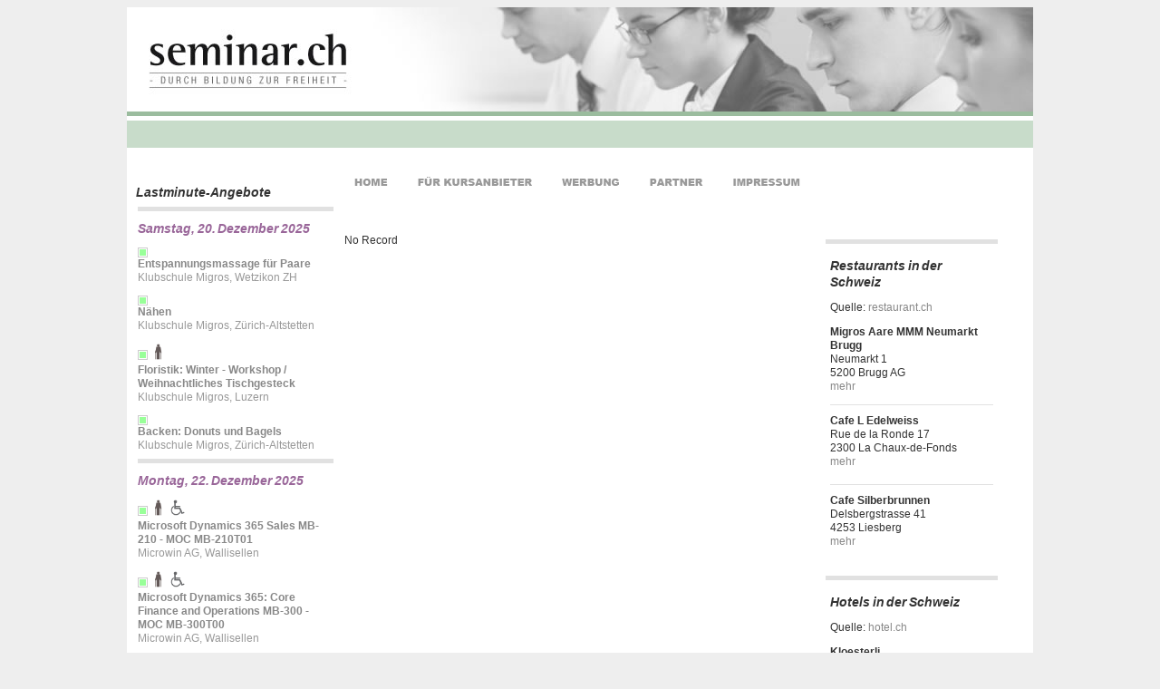

--- FILE ---
content_type: text/html; charset=utf-8
request_url: https://www.seminar.ch/Kurs/Sozialversicherung+HRSE/ka1663412/Detail/
body_size: 7320
content:

<!DOCTYPE html PUBLIC "-//W3C//DTD XHTML 1.0 Transitional//EN" "http://www.w3.org/TR/xhtml1/DTD/xhtml1-transitional.dtd">
<html xmlns="http://www.w3.org/1999/xhtml">
<head><meta name="google-site-verification" content="3rk_KgQsGalizNjk1-5ub6q5bLiiwTbg02VAGcxF6PQ" /><title>
	
    

</title>
    <meta name="description" content="" />
    <meta name="keywords" content="" />

    <style type="text/css" title="currentStyle">
        @import "/style2.css";
    </style>

    <script language="javascript1.2" type="text/javascript"><!--
        function sendMailTo(name, company, domain) {
            locationstring = 'mai' + 'lto:' + name + '@' + company + '.' + domain;
            window.location.replace(locationstring);
        }
    //--></script>

</head>
<body>

    <script type="text/javascript" src="/wz_tooltip.js"></script>
    <script type="text/javascript" src="/tmpl/jquery.min.js"></script>
    <script type="text/javascript" src="/tmpl/functions.js"></script>

    <form method="post" action="./?id=ka1663412" id="form1">
<div class="aspNetHidden">
<input type="hidden" name="__EVENTTARGET" id="__EVENTTARGET" value="" />
<input type="hidden" name="__EVENTARGUMENT" id="__EVENTARGUMENT" value="" />
<input type="hidden" name="__VIEWSTATE" id="__VIEWSTATE" value="+mjgPvtgCyyvauj3jxGB7PWhm1pnkBj4vCKxy8zRbX5UDCGj0si55Qy6RA/66j2zeme+zb+Hehy0T9yzAUBl17325y5U0OIkJwwcbMuSu1g=" />
</div>

<script type="text/javascript">
//<![CDATA[
var theForm = document.forms['form1'];
if (!theForm) {
    theForm = document.form1;
}
function __doPostBack(eventTarget, eventArgument) {
    if (!theForm.onsubmit || (theForm.onsubmit() != false)) {
        theForm.__EVENTTARGET.value = eventTarget;
        theForm.__EVENTARGUMENT.value = eventArgument;
        theForm.submit();
    }
}
//]]>
</script>


<script src="/WebResource.axd?d=pynGkmcFUV13He1Qd6_TZEqstB53xra-hQQQxjD18mn4OKSlgYh9EsMKMabCKPjI_sbGwItvBEhXkwaobXnisw2&amp;t=638901843720898773" type="text/javascript"></script>


<script src="/ScriptResource.axd?d=adh3E5cO-su6kssCIGU3RDQcj32oDq5lM1j_e_RinJF-qB4-ed-DFsROP52DhTcCaTWLY62xCUnXRVkCYF_4VJOBciKkmsZ7HlzlenMF6-Ae4nxeeBRoKn2iFiGPCzyeSHwBdTYgHFVJNcwBdz-0piuO6oOC1kW1ce-K__piPwY1&amp;t=32e5dfca" type="text/javascript"></script>
<script src="/ScriptResource.axd?d=dF93vne5OdhkrUhtVYAlYEbV85hogXiZ3vkcB4tzYZcNJHXLcnR8TAFF_7yF2rlmsR7f43hq_O6XQQTSNvw-F4JWuFudRxpG_LLfUPrJ2J3poQzM-vC1dan4nN2tAP1LeHZZ7IYWehJh3Kg4zNvS-7RSKKqIRhqp_bFoUM2Oh8s1&amp;t=32e5dfca" type="text/javascript"></script>
<div class="aspNetHidden">

	<input type="hidden" name="__VIEWSTATEGENERATOR" id="__VIEWSTATEGENERATOR" value="05E0F5E4" />
</div>
    <script type="text/javascript">
//<![CDATA[
Sys.WebForms.PageRequestManager._initialize('ctl00$ScriptManager1', 'form1', [], [], [], 90, 'ctl00');
//]]>
</script>

    <div id="content">

        <img src="/img/seminar_header2.jpg" id="imgSeminarHeader" border="0" alt="seminar Header" usemap="#BackHome" />
        <map name="BackHome" id="BackHome">
            <area shape="rect" coords="0,0,265,120" alt="Goto Home" href="/" />
        </map>

        <div style="width:100%;height:5px; background-color:#9BBC9E;"></div>
        <div style="width:100%;height:5px; background-color:#fff;"></div>
        <div style="width:100%;height:30px; background-color:#C8DCCA;"></div>


        <table cellpadding="0" cellspacing="0" border="0">
            <tr>
                <td style="width: 220px; padding: 15px 0 0 10px; vertical-align: top;">
                    
<div style="width:100%;margin-top:25px;">
    <h3 class="textTitleNormal">
        Lastminute-Angebote</h3>
    
    
    <table id="SeminarCalendarControl1_tabSemCalendar" class="textNormal">
	<tr>
		<td class="thickBorderLine"><span class="textTitleSpecial">Samstag, 20. Dezember 2025</span></td>
	</tr><tr>
		<td class="textGray" style="padding:5px 0px"><img src="/img/kurs_aktiv.gif" alt="Kurs findet statt" onmouseover="Tip('Kurs findet statt');"/><br /><a href="/Kurs/Entspannungsmassage+fuer+Paare/ka1740750/Detail/"><b>Entspannungsmassage f&#252;r Paare</b></a><br/>Klubschule Migros, Wetzikon ZH</td>
	</tr><tr>
		<td class="textGray" style="padding:5px 0px"><img src="/img/kurs_aktiv.gif" alt="Kurs findet statt" onmouseover="Tip('Kurs findet statt');"/><br /><a href="/Kurs/Naehen/ka1748472/Detail/"><b>N&#228;hen</b></a><br/>Klubschule Migros, Zürich-Altstetten</td>
	</tr><tr>
		<td class="textGray" style="padding:5px 0px"><img src="/img/kurs_aktiv.gif" alt="Kurs findet statt" onmouseover="Tip('Kurs findet statt');"/>&nbsp;<img src="/img/barr_geh1.gif" alt="" width="18" height="18" onmouseover="Tip('Dieser Kurs ist für Menschen mit Gehbehinderung hindernisfrei zugänglich');" /><br /><a href="/Kurs/Floristik+Winter+Workshop+Weihnachtliches+Tischgesteck/ka1758806/Detail/"><b>Floristik: Winter - Workshop / Weihnachtliches Tischgesteck</b></a><br/>Klubschule Migros, Luzern</td>
	</tr><tr>
		<td class="textGray" style="padding:5px 0px"><img src="/img/kurs_aktiv.gif" alt="Kurs findet statt" onmouseover="Tip('Kurs findet statt');"/><br /><a href="/Kurs/Backen+Donuts+und+Bagels/ka1762908/Detail/"><b>Backen: Donuts und Bagels</b></a><br/>Klubschule Migros, Zürich-Altstetten</td>
	</tr><tr>
		<td class="thickBorderLine"><span class="textTitleSpecial">Montag, 22. Dezember 2025</span></td>
	</tr><tr>
		<td class="textGray" style="padding:5px 0px"><img src="/img/kurs_aktiv.gif" alt="Kurs findet statt" onmouseover="Tip('Kurs findet statt');"/>&nbsp;<img src="/img/barr_geh1.gif" alt="" width="18" height="18" onmouseover="Tip('Dieser Kurs ist für Menschen mit Gehbehinderung hindernisfrei zugänglich');" />&nbsp;<img src="/img/barr_geh2.gif" alt="" width="18" height="18" onmouseover="Tip('Dieser Kurs ist für Rollstuhlfahrende hindernisfrei zugänglich');" /><br /><a href="/Kurs/Microsoft+Dynamics+365+Sales+MB+210+MOC+MB+210T01/ka1612347/Detail/"><b>Microsoft Dynamics 365 Sales MB-210 - MOC MB-210T01</b></a><br/>Microwin AG, Wallisellen</td>
	</tr><tr>
		<td class="textGray" style="padding:5px 0px"><img src="/img/kurs_aktiv.gif" alt="Kurs findet statt" onmouseover="Tip('Kurs findet statt');"/>&nbsp;<img src="/img/barr_geh1.gif" alt="" width="18" height="18" onmouseover="Tip('Dieser Kurs ist für Menschen mit Gehbehinderung hindernisfrei zugänglich');" />&nbsp;<img src="/img/barr_geh2.gif" alt="" width="18" height="18" onmouseover="Tip('Dieser Kurs ist für Rollstuhlfahrende hindernisfrei zugänglich');" /><br /><a href="/Kurs/Microsoft+Dynamics+365+Core+Finance+and+Operations+MB+300+MOC+MB+300T00/ka1612382/Detail/"><b>Microsoft Dynamics 365: Core Finance and Operations MB-300 - MOC MB-300T00</b></a><br/>Microwin AG, Wallisellen</td>
	</tr><tr>
		<td class="textGray" style="padding:5px 0px"><img src="/img/kurs_aktiv.gif" alt="Kurs findet statt" onmouseover="Tip('Kurs findet statt');"/>&nbsp;<img src="/img/barr_geh1.gif" alt="" width="18" height="18" onmouseover="Tip('Dieser Kurs ist für Menschen mit Gehbehinderung hindernisfrei zugänglich');" />&nbsp;<img src="/img/barr_geh2.gif" alt="" width="18" height="18" onmouseover="Tip('Dieser Kurs ist für Rollstuhlfahrende hindernisfrei zugänglich');" /><br /><a href="/Kurs/Microsoft+Power+Platform+Fundamentals+PL+900+MOC+PL+900T00/ka1612497/Detail/"><b>Microsoft Power Platform Fundamentals PL-900 - MOC PL-900T00</b></a><br/>Microwin AG, Wallisellen</td>
	</tr><tr>
		<td class="textGray" style="padding:5px 0px"><img src="/img/kurs_aktiv.gif" alt="Kurs findet statt" onmouseover="Tip('Kurs findet statt');"/>&nbsp;<img src="/img/barr_geh1.gif" alt="" width="18" height="18" onmouseover="Tip('Dieser Kurs ist für Menschen mit Gehbehinderung hindernisfrei zugänglich');" />&nbsp;<img src="/img/barr_geh2.gif" alt="" width="18" height="18" onmouseover="Tip('Dieser Kurs ist für Rollstuhlfahrende hindernisfrei zugänglich');" /><br /><a href="/Kurs/Microsoft+Security+Compliance+and+Identity+Fundamentals+SC+900+MOC+SC+900T00/ka1612549/Detail/"><b>Microsoft Security, Compliance, and Identity Fundamentals SC-900 - MOC SC-900T00</b></a><br/>Microwin AG, Wallisellen</td>
	</tr><tr>
		<td class="textGray" style="padding:5px 0px"><img src="/img/kurs_aktiv.gif" alt="Kurs findet statt" onmouseover="Tip('Kurs findet statt');"/>&nbsp;<img src="/img/barr_geh1.gif" alt="" width="18" height="18" onmouseover="Tip('Dieser Kurs ist für Menschen mit Gehbehinderung hindernisfrei zugänglich');" />&nbsp;<img src="/img/barr_geh2.gif" alt="" width="18" height="18" onmouseover="Tip('Dieser Kurs ist für Rollstuhlfahrende hindernisfrei zugänglich');" /><br /><a href="/Kurs/Cleveres+Zusammenarbeiten+mit+Microsoft+Teams+unter+Office+365+OFFT/ka1612615/Detail/"><b>Cleveres Zusammenarbeiten mit Microsoft Teams unter Office 365 - OFFT</b></a><br/>Microwin AG, Wallisellen</td>
	</tr><tr>
		<td class="textGray" style="padding:5px 0px"><img src="/img/kurs_aktiv.gif" alt="Kurs findet statt" onmouseover="Tip('Kurs findet statt');"/>&nbsp;<img src="/img/barr_geh1.gif" alt="" width="18" height="18" onmouseover="Tip('Dieser Kurs ist für Menschen mit Gehbehinderung hindernisfrei zugänglich');" />&nbsp;<img src="/img/barr_geh2.gif" alt="" width="18" height="18" onmouseover="Tip('Dieser Kurs ist für Rollstuhlfahrende hindernisfrei zugänglich');" /><br /><a href="/Kurs/Erweitertes+Microsoft+Office+Outlook+Management+fuer+Fortgeschrittene+OUTF/ka1612691/Detail/"><b>Erweitertes Microsoft Office Outlook-Management f&#252;r Fortgeschrittene - OUTF</b></a><br/>Microwin AG, Wallisellen</td>
	</tr><tr>
		<td class="textGray" style="padding:5px 0px"><img src="/img/kurs_aktiv.gif" alt="Kurs findet statt" onmouseover="Tip('Kurs findet statt');"/>&nbsp;<img src="/img/barr_geh1.gif" alt="" width="18" height="18" onmouseover="Tip('Dieser Kurs ist für Menschen mit Gehbehinderung hindernisfrei zugänglich');" />&nbsp;<img src="/img/barr_geh2.gif" alt="" width="18" height="18" onmouseover="Tip('Dieser Kurs ist für Rollstuhlfahrende hindernisfrei zugänglich');" /><br /><a href="/Kurs/Cyber+Security+Awareness+fuer+Ihre+Mitarbeitenden+SAWA/ka1612772/Detail/"><b>Cyber Security Awareness f&#252;r Ihre Mitarbeitenden - SAWA</b></a><br/>Microwin AG, Wallisellen</td>
	</tr><tr>
		<td class="textGray" style="padding:5px 0px"><img src="/img/kurs_aktiv.gif" alt="Kurs findet statt" onmouseover="Tip('Kurs findet statt');"/>&nbsp;<img src="/img/barr_geh1.gif" alt="" width="18" height="18" onmouseover="Tip('Dieser Kurs ist für Menschen mit Gehbehinderung hindernisfrei zugänglich');" />&nbsp;<img src="/img/barr_geh2.gif" alt="" width="18" height="18" onmouseover="Tip('Dieser Kurs ist für Rollstuhlfahrende hindernisfrei zugänglich');" /><br /><a href="/Kurs/Sicherheit+in+Netzwerken+SICH/ka1612830/Detail/"><b>Sicherheit in Netzwerken - SICH</b></a><br/>Microwin AG, Wallisellen</td>
	</tr><tr>
		<td class="textGray" style="padding:5px 0px"><img src="/img/kurs_aktiv.gif" alt="Kurs findet statt" onmouseover="Tip('Kurs findet statt');"/>&nbsp;<img src="/img/barr_geh1.gif" alt="" width="18" height="18" onmouseover="Tip('Dieser Kurs ist für Menschen mit Gehbehinderung hindernisfrei zugänglich');" />&nbsp;<img src="/img/barr_geh2.gif" alt="" width="18" height="18" onmouseover="Tip('Dieser Kurs ist für Rollstuhlfahrende hindernisfrei zugänglich');" /><br /><a href="/Kurs/Workshop+zu+Sicherheit+und+Datenschutz+SIDA/ka1612846/Detail/"><b>Workshop zu Sicherheit und Datenschutz - SIDA</b></a><br/>Microwin AG, Wallisellen</td>
	</tr><tr>
		<td class="textGray" style="padding:5px 0px"><img src="/img/kurs_aktiv.gif" alt="Kurs findet statt" onmouseover="Tip('Kurs findet statt');"/>&nbsp;<img src="/img/barr_geh1.gif" alt="" width="18" height="18" onmouseover="Tip('Dieser Kurs ist für Menschen mit Gehbehinderung hindernisfrei zugänglich');" />&nbsp;<img src="/img/barr_geh2.gif" alt="" width="18" height="18" onmouseover="Tip('Dieser Kurs ist für Rollstuhlfahrende hindernisfrei zugänglich');" /><br /><a href="/Kurs/Microsoft+Windows+Client+fuer+Endanwender+WINA/ka1613136/Detail/"><b>Microsoft Windows Client f&#252;r Endanwender - WINA</b></a><br/>Microwin AG, Wallisellen</td>
	</tr><tr>
		<td class="textGray" style="padding:5px 0px"><img src="/img/kurs_aktiv.gif" alt="Kurs findet statt" onmouseover="Tip('Kurs findet statt');"/>&nbsp;<img src="/img/barr_geh1.gif" alt="" width="18" height="18" onmouseover="Tip('Dieser Kurs ist für Menschen mit Gehbehinderung hindernisfrei zugänglich');" />&nbsp;<img src="/img/barr_geh2.gif" alt="" width="18" height="18" onmouseover="Tip('Dieser Kurs ist für Rollstuhlfahrende hindernisfrei zugänglich');" /><br /><a href="/Kurs/Ueberblick+ueber+Cloud+Computing+Media+CLME/ka1623803/Detail/"><b>&#220;berblick &#252;ber Cloud Computing &amp; Media - CLME</b></a><br/>Microwin AG, Wallisellen</td>
	</tr><tr>
		<td class="textGray" style="padding:5px 0px"><img src="/img/kurs_aktiv.gif" alt="Kurs findet statt" onmouseover="Tip('Kurs findet statt');"/>&nbsp;<img src="/img/barr_geh1.gif" alt="" width="18" height="18" onmouseover="Tip('Dieser Kurs ist für Menschen mit Gehbehinderung hindernisfrei zugänglich');" />&nbsp;<img src="/img/barr_geh2.gif" alt="" width="18" height="18" onmouseover="Tip('Dieser Kurs ist für Rollstuhlfahrende hindernisfrei zugänglich');" /><br /><a href="/Kurs/Affiliate+Marketing+DMAM/ka1623983/Detail/"><b>Affiliate Marketing - DMAM</b></a><br/>Microwin AG, Wallisellen</td>
	</tr><tr>
		<td class="textGray" style="padding:5px 0px"><img src="/img/kurs_aktiv.gif" alt="Kurs findet statt" onmouseover="Tip('Kurs findet statt');"/>&nbsp;<img src="/img/barr_geh1.gif" alt="" width="18" height="18" onmouseover="Tip('Dieser Kurs ist für Menschen mit Gehbehinderung hindernisfrei zugänglich');" />&nbsp;<img src="/img/barr_geh2.gif" alt="" width="18" height="18" onmouseover="Tip('Dieser Kurs ist für Rollstuhlfahrende hindernisfrei zugänglich');" /><br /><a href="/Kurs/Conversion+Optimierung+DMCR/ka1623991/Detail/"><b>Conversion  Optimierung - DMCR</b></a><br/>Microwin AG, Wallisellen</td>
	</tr><tr>
		<td class="textGray" style="padding:5px 0px"><img src="/img/kurs_aktiv.gif" alt="Kurs findet statt" onmouseover="Tip('Kurs findet statt');"/>&nbsp;<img src="/img/barr_geh1.gif" alt="" width="18" height="18" onmouseover="Tip('Dieser Kurs ist für Menschen mit Gehbehinderung hindernisfrei zugänglich');" />&nbsp;<img src="/img/barr_geh2.gif" alt="" width="18" height="18" onmouseover="Tip('Dieser Kurs ist für Rollstuhlfahrende hindernisfrei zugänglich');" /><br /><a href="/Kurs/Google+Analytics+DMGA/ka1624007/Detail/"><b>Google Analytics - DMGA</b></a><br/>Microwin AG, Wallisellen</td>
	</tr><tr>
		<td class="textGray" style="padding:5px 0px"><img src="/img/kurs_aktiv.gif" alt="Kurs findet statt" onmouseover="Tip('Kurs findet statt');"/>&nbsp;<img src="/img/barr_geh1.gif" alt="" width="18" height="18" onmouseover="Tip('Dieser Kurs ist für Menschen mit Gehbehinderung hindernisfrei zugänglich');" />&nbsp;<img src="/img/barr_geh2.gif" alt="" width="18" height="18" onmouseover="Tip('Dieser Kurs ist für Rollstuhlfahrende hindernisfrei zugänglich');" /><br /><a href="/Kurs/Produktivitaetssteigerung+mit+Microsoft+Office+Excel+Gezieltes+Analysieren+und+Auswerten+in+Excel+Pivot+Tabellen+EXCF1/ka1624077/Detail/"><b>Produktivit&#228;tssteigerung mit Microsoft Office Excel &quot;Gezieltes Analysieren und Auswerten in Excel, Pivot Tabellen&quot; - EXCF1</b></a><br/>Microwin AG, Wallisellen</td>
	</tr><tr>
		<td class="textGray" style="padding:5px 0px"><img src="/img/kurs_aktiv.gif" alt="Kurs findet statt" onmouseover="Tip('Kurs findet statt');"/>&nbsp;<img src="/img/barr_geh1.gif" alt="" width="18" height="18" onmouseover="Tip('Dieser Kurs ist für Menschen mit Gehbehinderung hindernisfrei zugänglich');" />&nbsp;<img src="/img/barr_geh2.gif" alt="" width="18" height="18" onmouseover="Tip('Dieser Kurs ist für Rollstuhlfahrende hindernisfrei zugänglich');" /><br /><a href="/Kurs/Adobe+InDesign+Professionell+Training+inkl+Typographie+INDF/ka1624192/Detail/"><b>Adobe InDesign - Professionell Training inkl. Typographie - INDF</b></a><br/>Microwin AG, Wallisellen</td>
	</tr>
</table>

    <br />

    <table border="0" cellpadding="0" cellspacing="0">
        <tr>
            <td align="center" style="height:28px; width:35px;" class="thickBorderLine">
                <img src="/img/kurs_aktiv.gif" alt="Kurs findet statt" />
            </td>
            <td class="thickBorderLine">
                findet definitiv statt
            </td>
        </tr>
        <tr>
            <td align="center">
                <img src="/img/kurs_passiv.gif" alt="Kurs ist geplant" />
            </td>
            <td>
                ist geplant
            </td>
        </tr>
        <tr>
            <td align="center" style="height:38px;">
                <img src="/img/barr_geh1.gif" width="18" height="18" alt="Dieser Kurs ist für Menschen mit Gehbehinderung hindernisfrei zugänglich." />
            </td>
            <td>
                für Menschen mit Gehbehinderung hindernisfrei zugänglich
            </td>
        </tr>
        <tr>
            <td align="center" style="height:38px;" valign="top">
                <img src="/img/barr_geh2.gif" width="18" height="18" alt="Dieser Kurs ist für Rollstuhlfahrende hindernisfrei zugänglich." />
            </td>
            <td valign="top">
                für Rollstuhlfahrende hindernisfrei zugänglich
            </td>
        </tr>
        <tr>
            <td align="center" style="height:38px;">
                <img src="/img/barr_hoer1.gif" width="18" height="18" alt="Dieser Kurs ist für Menschen mit Schwerhörigkeit geeignet." />
            </td>
            <td>
                für Menschen mit Schwerhörigkeit geeignet
            </td>
        </tr>
        <tr>
            <td align="center" style="height:38px;">
                <img src="/img/barr_hoer2.gif" width="18" height="18" alt="Dieser Kurs ist für Gehörlose geeignet. " />
            </td>
            <td>
                für Gehörlose geeignet
            </td>
        </tr>
        <tr>
            <td align="center" style="height:38px;">
                <img src="/img/barr_seh1.gif" width="18" height="18" alt="Dieser Kurs ist für Menschen mit Sehbehinderung geeignet." />
            </td>
            <td>
                für Menschen mit Sehbehinderung geeignet
            </td>
        </tr>
        <tr>
            <td align="center" style="height:48px;">
                <img src="/img/barr_seh2.gif" width="18" height="18" alt="Dieser Kurs ist für Blinde geeignet." />
            </td>
            <td>
                für Blinde geeignet
            </td>
        </tr>
    </table>

<div id="CalendarTooltip" style="position:absolute; visibility:hidden"></div>
</div>

                </td>
                <td style="width: 750px; padding: 15px 10px 0 10px; vertical-align: top;">
                    
    
<table cellpadding="0" cellspacing="0" border="0">
    <tr>
        <td>
            <a href="/">
                <img src="/img/nav/01_home_pas.gif" id="ContentPlaceHolder1_SiteMenuControl1_menuimg_home" alt="Home Link" border="0" /></a>
        </td>
        <td>
            <a href="/anbieter/">
                <img src="/img/nav/02_anbieter_pas.gif" id="ContentPlaceHolder1_SiteMenuControl1_menuimg_anbieter" alt="Anbieter Link" border="0" /></a>
        </td>
        <td>
            <a href="/werbung/">
                <img src="/img/nav/03_werbung_pas.gif" id="ContentPlaceHolder1_SiteMenuControl1_menuimg_werbung" alt="Werbung Link" border="0" /></a>
        </td>
        <td>
            <a href="/partner/">
                <img src="/img/nav/04_partner_pas.gif" id="ContentPlaceHolder1_SiteMenuControl1_menuimg_partner" alt="Partner Link" border="0" /></a>
        </td>
        <td>
            <a href="/impressum/">
                <img src="/img/nav/05_impressum_pas.gif" id="ContentPlaceHolder1_SiteMenuControl1_menuimg_impressum" alt="Impressum Link" border="0" /></a>
        </td>
    </tr>
</table>

    <br />
    <div>
        <br />
        <br />
        <table cellpadding="0" cellspacing="0" border="0" width="724">
            <tr>
                <td valign="top">
                    <table cellpadding="0" cellspacing="0" class="textNormal" style="width: 518px;">
                        <tr>
                            <td>
                                <div id="ContentPlaceHolder1_pnlNoRecord">
	
                                    No Record
                                
</div>
                                
                            </td>
                        </tr>
                    </table>
        </td>
        <td style="width: 10px; empty-cells: show;">
            &nbsp;
        </td>
        <td valign="top">
            <table id="ContentPlaceHolder1_tabTeaser" cellpadding="0" cellspacing="3" class="textNormal" style="width: 196px; float: right;">
	<tr id="ContentPlaceHolder1_trWeatherTeaserCell">
		<td style="padding-top: 0px;">
                        
<span id="ContentPlaceHolder1_wtcRightborder_lblTest"></span>

                    </td>
	</tr>
	<tr id="ContentPlaceHolder1_trRestaurantTeaserCell">
		<td class="thickBorderLine">
                        <div id="ContentPlaceHolder1_restaurantTeaser_pnlOutput">
			

    <div style="padding:5px;">
        <h3 class="textTitleNormal">Restaurants in der Schweiz</h3>
        <p>Quelle: <a href="http://www.restaurant.ch">restaurant.ch</a></p>
            
        <div id="ContentPlaceHolder1_restaurantTeaser_lblRestaurantList"><div><b>Migros Aare MMM Neumarkt Brugg</b><br />Neumarkt 1<br />5200 Brugg AG<br /><a href="https://www.restaurant.ch/de/Brugg+AG/Migros+Aare+MMM+Neumarkt+Brugg/49178/portrait.htm">mehr</a><p></p></div><div class="thinBorderLine"><b>Cafe L Edelweiss</b><br />Rue de la Ronde 17<br />2300 La Chaux-de-Fonds<br /><a href="https://www.restaurant.ch/de/La+Chaux+de+Fonds/Cafe+L+Edelweiss/59824/portrait.htm">mehr</a><p></p></div><div class="thinBorderLine"><b>Cafe Silberbrunnen</b><br />Delsbergstrasse 41<br />4253 Liesberg<br /><a href="https://www.restaurant.ch/de/Liesberg/Cafe+Silberbrunnen/41474/portrait.htm">mehr</a><p></p></div></div>
    </div>

		</div>



                    </td>
	</tr>
	<tr id="ContentPlaceHolder1_trHotelTeaserCell">
		<td class="thickBorderLine">
                        <div id="ContentPlaceHolder1_hotelTeaser_pnlOutput">
			

    <div style="padding:5px;">
        <h3 class="textTitleNormal">Hotels in der Schweiz</h3>
        <p>Quelle: <a href="https://www.hotel.ch">hotel.ch</a></p>
        
        <div id="ContentPlaceHolder1_hotelTeaser_lblHotelList"><div><b>Kloesterli</b><br />Kloesterliweg 17<br />6410 Rigi Kl&#246;sterli<br /><a href="https://www.hotel.ch/de/Rigi+Kloesterli/Kloesterli/104560/portrait.htm">mehr</a><p></p></div><div class="thinBorderLine"><b>Splendid</b><br />Hoeheweg 33<br />3800 Interlaken<br /><a href="https://www.hotel.ch/de/Interlaken/Splendid/94609/portrait.htm">mehr</a><p></p></div><div class="thinBorderLine"><b>Alpenruh</b><br />Reckental 36<br />3716 Kandergrund<br /><a href="https://www.hotel.ch/de/Kandergrund/Alpenruh/97931/portrait.htm">mehr</a><p></p></div></div>
    </div>

		</div>

<span id="ContentPlaceHolder1_hotelTeaser_lblTest"></span>
                    </td>
	</tr>
	<tr id="ContentPlaceHolder1_trTailingTeaserCell">
		<td>
                        &nbsp;
                    </td>
	</tr>
</table>

        </td>
        </tr> </table>
    </div>

                </td>
            </tr>
        </table>
    </div>

    <div id="footer">
        <table id="footertable" width="1000" cellspacing="0" cellpadding="0">
            <tr>
                <td colspan="2" style="padding-bottom: 20px;">

                    <div style="width:100%;height:5px; background-color:#9BBC9E;"></div>
                    <div style="width:100%;height:5px; background-color:#fff;"></div>
                    <div style="width:100%;height:30px; background-color:#C8DCCA;"></div>
                </td>
            </tr>
            <tr valign="top">
                <th style="width: 220px;text-align:right;">
                    Themen:
                </th>
                <td style="padding:0 20px 20px 20px;">
                    <a href="/Office+Programme/26/Thema">Office Programme</a> · 
                    <a href="/Programmierung/25/Thema">Programmierung</a> · 
                    <a href="/Persoenlichkeitsentwicklung/12/Thema">Persönlichkeitsentwicklung</a> · 
                    <a href="/Microsoft+Certifications/17/Thema">Microsoft Certifications</a> · 
                    <a href="/Social+Media/299/Thema">Social Media</a> · 
                    <a href="/Cisco+Courses/4/Thema">Cisco Courses</a>
                    <a href="/IT+Service+Management/107/Thema"><nobr>IT Service Management</nobr></a> · 
                    <a href="/ITIL+IT+Infrastructure+Library/106/Thema">ITIL IT Infrastructure Library</a> · 
                    <a href="/Betriebssysteme/67/Thema">Betriebssysteme</a> · 
                    <a href="/Praesentation+und+Rhetorik/36/Thema">Präsentation und Rhetorik</a> ·
                    <a href="/Gesundheit/110/Thema">Gesundheit</a>
                    <a href="/Kaderkurse+Fuehrungskurse/72/Thema"><nobr>Kaderkurse / Führungskurse</nobr></a> · 
                    <a href="/Tabellenkalkulation/24/Thema">Tabellenkalkulation</a> · 
                    <a href="/Sport/167/Thema">Sport</a> · 
                    <a href="/Textverarbeitung/23/Thema">Textverarbeitung</a> · 
                    <a href="/Webentwicklung/96/Thema">Webentwicklung</a> · 
                    <a href="/Coaching/138/Thema">Coaching</a> · 
                    <a href="/Management/89/Thema">Management</a><br />
                    <a href="/Themen">mehr</a>
                </td>
            </tr>
            <tr valign="top">
                <th style="text-align:right;">
                    Regionen:
                </th>
                <td style="padding:0 20px 20px 20px;">
                    <a href="/Zuerich/37/Region/">Zürich</a> · <a href="/Bern/41/Region/">Bern</a> · <a
                        href="/Basel/6/Region/">Basel</a> · <a href="/St+Gallen/73/Region/">St. Gallen</a>
                    · <a href="/Chur/5/Region/">Chur</a> · <a href="/Buerglen+TG/308/Region/">Bürglen TG</a>
                    · <a href="/Rapperswil/61/Region/">Rapperswil SG</a> · <a href="/Olten/108/Region/">Olten</a>
                    · <a href="/Winterthur/28/Region/">Winterthur</a> · <a href="/Regionen/">mehr</a>
                </td>
            </tr>
            <tr valign="top">
                <th style="text-align:right;">
                    seminar.ch:
                </th>
                <td style="padding:0 20px 20px 20px;">
                    <a href="/">Home</a> · <a href="/anbieter/">Für Kursanbieter</a> · <a href="/werbung/">
                        Werbung</a> · <a href="/partner/">Partner</a> · <a href="/impressum/">Impressum</a>
                </td>
            </tr>
            <tr valign="top">
                <th class="thinBorderLine" style="text-align:right;padding-top:20px;">
                    Partner-Websites:
                </th>
                 <td class="thinBorderLine" style="padding:20px;">
                      <a href="http://www.stellenmarkt.ch">stellenmarkt.ch</a> 
                    · <a href="https://www.bildungspool.ch">bildungspool.ch</a> 
                    · <a href="http://www.wetter.ch">wetter.ch</a> 
                    · <a href="https://www.kredit.ch">kredit.ch</a> 
                    · <a href="https://www.leasing.ch">leasing.ch</a> 
                    · <a href="https://www.hotel.ch">hotel.ch</a> 
                    · <a href="http://www.restaurant.ch">restaurant.ch</a> 
                    · <a href="http://www.wohnen.ch">wohnen.ch</a> 
                    · <a href="http://www.branchenbuch.ch">branchenbuch.ch</a><br />

                      <a href="http://www.wirtschaft.ch">wirtschaft.ch</a>
                    · <a href="https://www.firmen.ch">firmen.ch</a>
                    · <a href="https://www.gewerbe.ch">gewerbe.ch</a>
                    · <a href="https://www.baugewerbe.ch">baugewerbe.ch</a>
                    · <a href="https://www.nachfolge.ch">nachfolge.ch</a>
                    · <a href="https://www.buchhaltung.ch">buchhaltung.ch</a>
                    · <a href="http://www.fussball.ch">fussball.ch</a> 
                    · <a href="https://www.werbeagenturen.ch">werbeagenturen.ch</a><br />

                      <a href="http://www.werbung.ch">werbung.ch</a> 
                    · <a href="https://www.makerspaces.ch">makerspaces.ch</a> 
                    · <a href="https://www.informatik.ch">informatik.ch</a> 
                    · <a href="https://www.smsblaster.ch">smsblaster.ch</a> 
                    · <a href="https://www.aspsms.ch">aspsms.ch</a> 
                    · <a href="http://www.asptoken.com">asptoken.com</a>
                    · <a href="http://www.klangundkleid.ch">klangundkleid.ch</a>
                    · <a href="http://www.design.ch">design.ch</a><br />

                      <a href="https://www.domains.ch">domains.ch</a>
                    · <a href="http://www.wirtschaft.ch/markenregister">Markenregister</a>
                    · <a href="http://www.wirtschaft.ch/kompetenzmarkt">Kompetenzmarkt</a>
                </td>
            </tr>
            <tr valign="top">
                <td></td>
                <td style="padding:0 20px 20px 20px;">
                    <br />
                    &copy; 1995 - 2025 
                    &nbsp;&nbsp;
                    <a href="http://www.vadian.net">VADIAN.NET</a> 
                    AG in Kooperation mit
                    <a href="/impressum">Bildungspool®</a>
                     - Alle Rechte vorbehalten
                </td>
            </tr>
        </table>
    </div>
    </form>
        

        <!-- Google tag (gtag.js) -->
        <script async src="https://www.googletagmanager.com/gtag/js?id=G-NYHNSYKKFH"></script>
        <script>
            window.dataLayer = window.dataLayer || [];
            function gtag(){dataLayer.push(arguments);}
            gtag('js', new Date());
            gtag('config', 'G-NYHNSYKKFH');
        </script>
</body>
</html>


--- FILE ---
content_type: text/css
request_url: https://www.seminar.ch/style2.css
body_size: 710
content:
body {
    background-color: #eee;
}

#content {
    width: 1000px;
    margin: auto;
    background-color: #fff;
    padding-bottom: 20px;
}

#footer {
    width: 1000px;
    margin: auto;
}

.textTitleNormal {
    font-family: georgia, sans-serif;
    color: #333333;
    font-size: 14px;
    font-weight: bold;
    font-style: italic;
    letter-spacing: 0pt;
    word-spacing: -1pt;
    line-height: 1.3;
    margin-bottom: 5px;
}

.textTitleSpecial {
    font-family: georgia, sans-serif;
    color: #996699;
    font-size: 14px;
    font-weight: bold;
    font-style: italic;
    letter-spacing: 0pt;
    word-spacing: -1pt;
    line-height: 1.3;
    margin: 0px;
}

body, .textNormal {
    font-family: arial, sans-serif;
    color: #333333;
    font-size: 12px;
    word-spacing: 0pt;
    line-height: 1.3;
}

.textGray {
    font-family: arial, sans-serif;
    color: #999999;
    font-size: 12px;
    word-spacing: 0pt;
    line-height: 1.3;
}

.textNormal a {
    color: #888;
    text-decoration: none;
}

.textNormal a:hover {
    color: #000;
    text-decoration: underline;
}

.thinBorderLine {
    border-top: solid 1px #e1e1e1;
    padding: 10px 0px 5px 0px;
    empty-cells: show;
}

.thickBorderLine {
    border-top: solid 5px #e1e1e1;
    padding: 10px 0px 5px 0px;
    empty-cells: show;
}

h3 {
    margin-top: 0px;
}


.vergleichTabTitel {
    background-color: #ccc;
}

.vergleichTabMarkiert {
    background-color: #eaeaea;
}

.imgFoto {
    font-style: italic;
}

ul {
    list-style-type: disc;
    padding: 5px 0px 0px 15px;
    margin: 0px;
}

#footertable th {
    text-align: left;
    color: #996699;
    line-height: 1.5;
    margin: 0px;
    /*padding:10px;*/
}

#footertable td {
    font-family: arial, sans-serif;
    color: #999999;
    font-size: 12px;
    word-spacing: 0pt;
    line-height: 1.5;
    /*padding: 8px;*/
}

#footertable a {
    color: #999999;
    text-decoration: none;
}

#footertable a:hover {
    color: #999999;
    text-decoration: underline;
}

a.portraitLink {
    color: #333333;
    font-size: 10px;
    text-decoration: none;
}

a.portraitLink:hover {
    font-size: 10px;
    text-decoration: underline;
}


--- FILE ---
content_type: application/javascript
request_url: https://www.seminar.ch/wz_tooltip.js
body_size: 14725
content:
/* This notice must be untouched at all times.

wz_tooltip.js	 v. 4.12

The latest version is available at
http://www.walterzorn.com
or http://www.devira.com
or http://www.walterzorn.de

Copyright (c) 2002-2007 Walter Zorn. All rights reserved.
Created 1.12.2002 by Walter Zorn (Web: http://www.walterzorn.com )
Last modified: 13.7.2007

Easy-to-use cross-browser tooltips.
Just include the script at the beginning of the <body> section, and invoke
Tip('Tooltip text') from within the desired HTML onmouseover eventhandlers.
No container DIV, no onmouseouts required.
By default, width of tooltips is automatically adapted to content.
Is even capable of dynamically converting arbitrary HTML elements to tooltips
by calling TagToTip('ID_of_HTML_element_to_be_converted') instead of Tip(),
which means you can put important, search-engine-relevant stuff into tooltips.
Appearance of tooltips can be individually configured
via commands passed to Tip() or TagToTip().

Tab Width: 4
LICENSE: LGPL

This library is free software; you can redistribute it and/or
modify it under the terms of the GNU Lesser General Public
License (LGPL) as published by the Free Software Foundation; either
version 2.1 of the License, or (at your option) any later version.

This library is distributed in the hope that it will be useful,
but WITHOUT ANY WARRANTY; without even the implied warranty of
MERCHANTABILITY or FITNESS FOR A PARTICULAR PURPOSE.

For more details on the GNU Lesser General Public License,
see http://www.gnu.org/copyleft/lesser.html
*/

var config = new Object();


//===================  GLOBAL TOOPTIP CONFIGURATION  =========================//
var tt_Debug = true		// false or true - recommended: false once you release your page to the public
var tt_Enabled = true		// Allows to (temporarily) suppress tooltips, e.g. by providing the user with a button that sets this global variable to false
var TagsToTip = true		// false or true - if true, the script is capable of converting HTML elements to tooltips

// For each of the following config variables there exists a command, which is
// just the variablename in uppercase, to be passed to Tip() or TagToTip() to
// configure tooltips individually. Individual commands override global
// configuration. Order of commands is arbitrary.
// Example: onmouseover="Tip('Tooltip text', LEFT, true, BGCOLOR, '#FF9900', FADEIN, 400)"

config.Above = false 	// false or true - tooltip above mousepointer?
config.BgColor = '#FFFFFF' // Background color
config.BgImg = ''		// Path to background image, none if empty string ''
config.BorderColor = '#002299'
config.BorderStyle = 'solid'	// Any permitted CSS value, but I recommend 'solid', 'dotted' or 'dashed'
config.BorderWidth = 1
config.CenterMouse = false 	// false or true - center the tip horizontally below (or above) the mousepointer
config.ClickClose = false 	// false or true - close tooltip if the user clicks somewhere
config.CloseBtn = false 	// false or true - closebutton in titlebar
config.CloseBtnColors = ['#990000', '#FFFFFF', '#DD3333', '#FFFFFF']	  // [Background, text, hovered background, hovered text] - use empty strings '' to inherit title colors
config.CloseBtnText = '&nbsp;X&nbsp;'	// Close button text (may also be an image tag)
config.CopyContent = true		// When converting a HTML element to a tooltip, copy only the element's content, rather than converting the element by its own
config.Delay = 400		// Time span in ms until tooltip shows up
config.Duration = 0 		// Time span in ms after which the tooltip disappears; 0 for infinite duration
config.FadeIn = 0 		// Fade-in duration in ms, e.g. 400; 0 for no animation
config.FadeOut = 0
config.FadeInterval = 30		// Duration of each fade step in ms (recommended: 30) - shorter is smoother but causes more CPU-load
config.Fix = null		// Fixated position - x- an y-oordinates in brackets, e.g. [210, 480], or null for no fixation
config.FollowMouse = true		// false or true - tooltip follows the mouse
config.FontColor = '#000044'
config.FontFace = 'Verdana,Geneva,sans-serif'
config.FontSize = '8pt' 	// E.g. '9pt' or '12px' - unit is mandatory
config.FontWeight = 'normal'	// 'normal' or 'bold';
config.Left = false 	// false or true - tooltip on the left of the mouse
config.OffsetX = 14		// Horizontal offset of left-top corner from mousepointer
config.OffsetY = 8 		// Vertical offset
config.Opacity = 100		// Integer between 0 and 100 - opacity of tooltip in percent
config.Padding = 3 		// Spacing between border and content
config.Shadow = false 	// false or true
config.ShadowColor = '#C0C0C0'
config.ShadowWidth = 5
config.Sticky = false 	// Do NOT hide tooltip on mouseout? false or true
config.TextAlign = 'left'	// 'left', 'right' or 'justify'
config.Title = ''		// Default title text applied to all tips (no default title: empty string '')
config.TitleAlign = 'left'	// 'left' or 'right' - text alignment inside the title bar
config.TitleBgColor = ''		// If empty string '', BorderColor will be used
config.TitleFontColor = '#ffffff'	// Color of title text - if '', BgColor (of tooltip body) will be used
config.TitleFontFace = ''		// If '' use FontFace (boldified)
config.TitleFontSize = ''		// If '' use FontSize
config.Width = 0 		// Tooltip width; 0 for automatic adaption to tooltip content
//=======  END OF TOOLTIP CONFIG, DO NOT CHANGE ANYTHING BELOW  ==============//




//======================  PUBLIC  ============================================//
function Tip()
{
    tt_Tip(arguments, null);
}
function TagToTip()
{
    if (TagsToTip)
    {
        var t2t = tt_GetElt(arguments[0]);
        if (t2t)
            tt_Tip(arguments, t2t);
    }
}

//==================  PUBLIC EXTENSION API	==================================//
// Extension eventhandlers currently supported:
// OnLoadConfig, OnCreateContentString, OnSubDivsCreated, OnShow, OnMoveBefore,
// OnMoveAfter, OnHideInit, OnHide, OnKill

var tt_aElt = new Array(10), // Container DIV, outer title & body DIVs, inner title & body TDs, closebutton SPAN, shadow DIVs, and IFRAME to cover windowed elements in IE
    tt_aV = new Array(), // Caches and enumerates config data for currently active tooltip
    tt_sContent, 		// Inner tooltip text or HTML
    tt_scrlX = 0, tt_scrlY = 0,
    tt_musX, tt_musY,
    tt_over,
    tt_x, tt_y, tt_w, tt_h; // Position, width and height of currently displayed tooltip

function tt_Extension()
{
    tt_ExtCmdEnum();
    tt_aExt[tt_aExt.length] = this;
    return this;
}
function tt_SetTipPos(x, y)
{
    var css = tt_aElt[0].style;

    tt_x = x;
    tt_y = y;
    css.left = x + "px";
    css.top = y + "px";
    if (tt_ie56)
    {
        var ifrm = tt_aElt[tt_aElt.length - 1];
        if (ifrm)
        {
            ifrm.style.left = css.left;
            ifrm.style.top = css.top;
        }
    }
}
function tt_Hide()
{
    if (tt_db && tt_iState)
    {
        if (tt_iState & 0x2)
        {
            tt_aElt[0].style.visibility = "hidden";
            tt_ExtCallFncs(0, "Hide");
        }
        tt_tShow.EndTimer();
        tt_tHide.EndTimer();
        tt_tDurt.EndTimer();
        tt_tFade.EndTimer();
        if (!tt_op && !tt_ie)
        {
            tt_tWaitMov.EndTimer();
            tt_bWait = false;
        }
        if (tt_aV[CLICKCLOSE])
            tt_RemEvtFnc(document, "mouseup", tt_HideInit);
        tt_AddRemOutFnc(false);
        tt_ExtCallFncs(0, "Kill");
        // In case of a TagToTip tooltip, hide converted DOM node and
        // re-insert it into document
        if (tt_t2t && !tt_aV[COPYCONTENT])
        {
            tt_t2t.style.display = "none";
            tt_MovDomNode(tt_t2t, tt_aElt[6], tt_t2tDad);
        }
        tt_iState = 0;
        tt_over = null;
        tt_ResetMainDiv();
        if (tt_aElt[tt_aElt.length - 1])
            tt_aElt[tt_aElt.length - 1].style.display = "none";
    }
}
function tt_GetElt(id)
{
    return (document.getElementById ? document.getElementById(id)
        : document.all ? document.all[id]
            : null);
}
function tt_GetDivW(el)
{
    return (el ? (el.offsetWidth || el.style.pixelWidth || 0) : 0);
}
function tt_GetDivH(el)
{
    return (el ? (el.offsetHeight || el.style.pixelHeight || 0) : 0);
}
function tt_GetScrollX()
{
    return (window.pageXOffset || (tt_db ? (tt_db.scrollLeft || 0) : 0));
}
function tt_GetScrollY()
{
    return (window.pageYOffset || (tt_db ? (tt_db.scrollTop || 0) : 0));
}
function tt_GetClientW()
{
    return (document.body && (typeof (document.body.clientWidth) != tt_u) ? document.body.clientWidth
        : (typeof (window.innerWidth) != tt_u) ? window.innerWidth
            : tt_db ? (tt_db.clientWidth || 0)
                : 0);
}
function tt_GetClientH()
{
    // Exactly this order seems to yield correct values in all major browsers
    return (document.body && (typeof (document.body.clientHeight) != tt_u) ? document.body.clientHeight
        : (typeof (window.innerHeight) != tt_u) ? window.innerHeight
            : tt_db ? (tt_db.clientHeight || 0)
                : 0);
}
function tt_GetEvtX(e)
{
    return (e ? ((typeof (e.pageX) != tt_u) ? e.pageX : (e.clientX + tt_scrlX)) : 0);
}
function tt_GetEvtY(e)
{
    return (e ? ((typeof (e.pageY) != tt_u) ? e.pageY : (e.clientY + tt_scrlY)) : 0);
}
function tt_AddEvtFnc(el, sEvt, PFnc)
{
    if (el)
    {
        if (el.addEventListener)
            el.addEventListener(sEvt, PFnc, false);
        else
            el.attachEvent("on" + sEvt, PFnc);
    }
}
function tt_RemEvtFnc(el, sEvt, PFnc)
{
    if (el)
    {
        if (el.removeEventListener)
            el.removeEventListener(sEvt, PFnc, false);
        else
            el.detachEvent("on" + sEvt, PFnc);
    }
}

//======================  PRIVATE  ===========================================//
var tt_aExt = new Array(), // Array of extension objects

    tt_db, tt_op, tt_ie, tt_ie56, tt_bBoxOld, // Browser flags
    tt_body,
    tt_flagOpa, 			// Opacity support: 1=IE, 2=Khtml, 3=KHTML, 4=Moz, 5=W3C
    tt_maxPosX, tt_maxPosY,
    tt_iState = 0, 		// Tooltip active |= 1, shown |= 2, move with mouse |= 4
    tt_opa, 				// Currently applied opacity
    tt_bJmpVert, 		// Tip above mouse (or ABOVE tip below mouse)
    tt_t2t, tt_t2tDad, 	// Tag converted to tip, and its parent element in the document
    tt_elDeHref, 		// The tag from which Opera has removed the href attribute
    // Timer
    tt_tShow = new Number(0), tt_tHide = new Number(0), tt_tDurt = new Number(0),
    tt_tFade = new Number(0), tt_tWaitMov = new Number(0),
    tt_bWait = false,
    tt_u = "undefined";


function tt_Init()
{
    tt_MkCmdEnum();
    // Send old browsers instantly to hell
    if (!tt_Browser() || !tt_MkMainDiv())
        return;
    tt_IsW3cBox();
    tt_OpaSupport();
    tt_AddEvtFnc(document, "mousemove", tt_Move);
    // In Debug mode we search for TagToTip() calls in order to notify
    // the user if they've forgotten to set the TagsToTip config flag
    if (TagsToTip || tt_Debug)
        tt_SetOnloadFnc();
    tt_AddEvtFnc(window, "scroll",
        function ()
        {
            tt_scrlX = tt_GetScrollX();
            tt_scrlY = tt_GetScrollY();
            if (tt_iState && !(tt_aV[STICKY] && (tt_iState & 2)))
                tt_HideInit();
        });
    // Ensure the tip be hidden when the page unloads
    tt_AddEvtFnc(window, "unload", tt_Hide);
    tt_Hide();
}
// Creates command names by translating config variable names to upper case
function tt_MkCmdEnum()
{
    var n = 0;
    for (var i in config)
        eval("window." + i.toString().toUpperCase() + " = " + n++);
    tt_aV.length = n;
}
function tt_Browser()
{
    var n, nv, n6, w3c;

    n = navigator.userAgent.toLowerCase(),
        nv = navigator.appVersion;
    tt_op = (document.defaultView && typeof (eval("w" + "indow" + "." + "o" + "p" + "er" + "a")) != tt_u);
    tt_ie = n.indexOf("msie") != -1 && document.all && !tt_op;
    if (tt_ie)
    {
        var ieOld = (!document.compatMode || document.compatMode == "BackCompat");
        tt_db = !ieOld ? document.documentElement : (document.body || null);
        if (tt_db)
            tt_ie56 = parseFloat(nv.substring(nv.indexOf("MSIE") + 5)) >= 5.5
                && typeof document.body.style.maxHeight == tt_u;
    }
    else
    {
        tt_db = document.documentElement || document.body ||
            (document.getElementsByTagName ? document.getElementsByTagName("body")[0]
                : null);
        if (!tt_op)
        {
            n6 = document.defaultView && typeof document.defaultView.getComputedStyle != tt_u;
            w3c = !n6 && document.getElementById;
        }
    }
    tt_body = (document.getElementsByTagName ? document.getElementsByTagName("body")[0]
        : (document.body || null));
    if (tt_ie || n6 || tt_op || w3c)
    {
        if (tt_body && tt_db)
        {
            if (document.attachEvent || document.addEventListener)
                return true;
        }
        else
            tt_Err("wz_tooltip.js must be included INSIDE the body section,"
                + " immediately after the opening <body> tag.");
    }
    tt_db = null;
    return false;
}
function tt_MkMainDiv()
{
    // Create the tooltip DIV
    if (tt_body.insertAdjacentHTML)
        tt_body.insertAdjacentHTML("afterBegin", tt_MkMainDivHtm());
    else if (typeof tt_body.innerHTML != tt_u && document.createElement && tt_body.appendChild)
        tt_body.appendChild(tt_MkMainDivDom());
    // FireFox Alzheimer bug
    if (window.tt_GetMainDivRefs && tt_GetMainDivRefs())
        return true;
    tt_db = null;
    return false;
}
function tt_MkMainDivHtm()
{
    return ('<div id="WzTtDiV"></div>' +
        (tt_ie56 ? ('<iframe id="WzTtIfRm" src="javascript:false" scrolling="no" frameborder="0" style="filter:Alpha(opacity=0);position:absolute;top:0px;left:0px;display:none;"></iframe>')
            : ''));
}
function tt_MkMainDivDom()
{
    var el = document.createElement("div");
    if (el)
        el.id = "WzTtDiV";
    return el;
}
function tt_GetMainDivRefs()
{
    tt_aElt[0] = tt_GetElt("WzTtDiV");
    if (tt_ie56 && tt_aElt[0])
    {
        tt_aElt[tt_aElt.length - 1] = tt_GetElt("WzTtIfRm");
        if (!tt_aElt[tt_aElt.length - 1])
            tt_aElt[0] = null;
    }
    if (tt_aElt[0])
    {
        var css = tt_aElt[0].style;

        css.visibility = "hidden";
        css.position = "absolute";
        css.overflow = "hidden";
        return true;
    }
    return false;
}
function tt_ResetMainDiv()
{
    var w = (window.screen && screen.width) ? screen.width : 10000;

    tt_SetTipPos(-w, 0);
    tt_aElt[0].innerHTML = "";
    tt_aElt[0].style.width = (w - 1) + "px";
}
function tt_IsW3cBox()
{
    var css = tt_aElt[0].style;

    css.padding = "10px";
    css.width = "40px";
    tt_bBoxOld = (tt_GetDivW(tt_aElt[0]) == 40);
    css.padding = "0px";
    tt_ResetMainDiv();
}
function tt_OpaSupport()
{
    var css = tt_body.style;

    tt_flagOpa = (typeof (css.filter) != tt_u) ? 1
        : (typeof (css.KhtmlOpacity) != tt_u) ? 2
            : (typeof (css.KHTMLOpacity) != tt_u) ? 3
                : (typeof (css.MozOpacity) != tt_u) ? 4
                    : (typeof (css.opacity) != tt_u) ? 5
                        : 0;
}
// Ported from http://dean.edwards.name/weblog/2006/06/again/
// (Dean Edwards et al.)
function tt_SetOnloadFnc()
{
    tt_AddEvtFnc(document, "DOMContentLoaded", tt_HideSrcTags);
    tt_AddEvtFnc(window, "load", tt_HideSrcTags);
    if (tt_body.attachEvent)
        tt_body.attachEvent("onreadystatechange",
            function ()
            {
                if (tt_body.readyState == "complete")
                    tt_HideSrcTags();
            });
    if (/WebKit|KHTML/i.test(navigator.userAgent))
    {
        var t = setInterval(function ()
        {
            if (/loaded|complete/.test(document.readyState))
            {
                clearInterval(t);
                tt_HideSrcTags();
            }
        }, 10);
    }
}
function tt_HideSrcTags()
{
    if (!window.tt_HideSrcTags || window.tt_HideSrcTags.done)
        return;
    window.tt_HideSrcTags.done = true;
    if (!tt_HideSrcTagsRecurs(tt_body))
        tt_Err("To enable the capability to convert HTML elements to tooltips,"
            + " you must set TagsToTip in the global tooltip configuration"
            + " to true.");
}
function tt_HideSrcTagsRecurs(dad)
{
    var a, ovr, asT2t;

    // Walk the DOM tree for tags that have an onmouseover attribute
    // containing a TagToTip('...') call.
    // (.childNodes first since .children is bugous in Safari)
    a = dad.childNodes || dad.children || null;
    for (var i = a ? a.length : 0; i;)
    {
        --i;
        if (!tt_HideSrcTagsRecurs(a[i]))
            return false;
        ovr = a[i].getAttribute ? a[i].getAttribute("onmouseover")
            : (typeof a[i].onmouseover == "function") ? a[i].onmouseover
                : null;
        if (ovr)
        {
            asT2t = ovr.toString().match(/TagToTip\s*\(\s*'[^'.]+'\s*[\),]/);
            if (asT2t && asT2t.length)
            {
                if (!tt_HideSrcTag(asT2t[0]))
                    return false;
            }
        }
    }
    return true;
}
function tt_HideSrcTag(sT2t)
{
    var id, el;

    // The ID passed to the found TagToTip() call identifies an HTML element
    // to be converted to a tooltip, so hide that element
    id = sT2t.replace(/.+'([^'.]+)'.+/, "$1");
    el = tt_GetElt(id);
    if (el)
    {
        if (tt_Debug && !TagsToTip)
            return false;
        else
            el.style.display = "none";
    }
    else
        tt_Err("Invalid ID\n'" + id + "'\npassed to TagToTip()."
            + " There exists no HTML element with that ID.");
    return true;
}
function tt_Tip(arg, t2t)
{
    if (!tt_db)
        return;
    if (tt_iState)
        tt_Hide();
    if (!tt_Enabled)
        return;
    tt_t2t = t2t;
    if (!tt_ReadCmds(arg))
        return;
    tt_iState = 0x1 | 0x4;
    tt_AdaptConfig1();
    tt_MkTipContent(arg);
    tt_MkTipSubDivs();
    tt_FormatTip();
    tt_bJmpVert = false;
    tt_maxPosX = tt_GetClientW() + tt_scrlX - tt_w - 1;
    tt_maxPosY = tt_GetClientH() + tt_scrlY - tt_h - 1;
    tt_AdaptConfig2();
    // We must fake the first mousemove in order to ensure the tip
    // be immediately shown and positioned
    tt_Move();
    tt_ShowInit();
}
function tt_ReadCmds(a)
{
    var i;

    // First load the global config values, to initialize also values
    // for which no command has been passed
    i = 0;
    for (var j in config)
        tt_aV[i++] = config[j];
    // Then replace each cached config value for which a command has been
    // passed (ensure the # of command args plus value args be even)
    if (a.length & 1)
    {
        for (i = a.length - 1; i > 0; i -= 2)
            tt_aV[a[i - 1]] = a[i];
        return true;
    }
    tt_Err("Incorrect call of Tip() or TagToTip().\n"
        + "Each command must be followed by a value.");
    return false;
}
function tt_AdaptConfig1()
{
    tt_ExtCallFncs(0, "LoadConfig");
    // Inherit unspecified title formattings from body
    if (!tt_aV[TITLEBGCOLOR].length)
        tt_aV[TITLEBGCOLOR] = tt_aV[BORDERCOLOR];
    if (!tt_aV[TITLEFONTCOLOR].length)
        tt_aV[TITLEFONTCOLOR] = tt_aV[BGCOLOR];
    if (!tt_aV[TITLEFONTFACE].length)
        tt_aV[TITLEFONTFACE] = tt_aV[FONTFACE];
    if (!tt_aV[TITLEFONTSIZE].length)
        tt_aV[TITLEFONTSIZE] = tt_aV[FONTSIZE];
    if (tt_aV[CLOSEBTN])
    {
        // Use title colors for non-specified closebutton colors
        if (!tt_aV[CLOSEBTNCOLORS])
            tt_aV[CLOSEBTNCOLORS] = new Array("", "", "", "");
        for (var i = 4; i;)
        {
            --i;
            if (!tt_aV[CLOSEBTNCOLORS][i].length)
                tt_aV[CLOSEBTNCOLORS][i] = (i & 1) ? tt_aV[TITLEFONTCOLOR] : tt_aV[TITLEBGCOLOR];
        }
        // Enforce titlebar be shown
        if (!tt_aV[TITLE].length)
            tt_aV[TITLE] = " ";
    }
    // Circumvents broken display of images and fade-in flicker in Geckos < 1.8
    if (tt_aV[OPACITY] == 100 && typeof tt_aElt[0].style.MozOpacity != tt_u && !Array.every)
        tt_aV[OPACITY] = 99;
    // Smartly shorten the delay for fade-in tooltips
    if (tt_aV[FADEIN] && tt_flagOpa && tt_aV[DELAY] > 100)
        tt_aV[DELAY] = Math.max(tt_aV[DELAY] - tt_aV[FADEIN], 100);
}
function tt_AdaptConfig2()
{
    if (tt_aV[CENTERMOUSE])
        tt_aV[OFFSETX] -= ((tt_w - (tt_aV[SHADOW] ? tt_aV[SHADOWWIDTH] : 0)) >> 1);
}
// Expose content globally so extensions can modify it
function tt_MkTipContent(a)
{
    if (tt_t2t)
    {
        if (tt_aV[COPYCONTENT])
            tt_sContent = tt_t2t.innerHTML;
        else
            tt_sContent = "";
    }
    else
        tt_sContent = a[0];
    tt_ExtCallFncs(0, "CreateContentString");
}
function tt_MkTipSubDivs()
{
    var sCss = 'position:relative;margin:0px;padding:0px;border-width:0px;left:0px;top:0px;line-height:normal;width:auto;',
        sTbTrTd = ' cellspacing=0 cellpadding=0 border=0 style="' + sCss + '"><tbody style="' + sCss + '"><tr><td ';

    tt_aElt[0].innerHTML =
        (''
            + (tt_aV[TITLE].length ?
                ('<div id="WzTiTl" style="position:relative;z-index:1;">'
                    + '<table id="WzTiTlTb"' + sTbTrTd + 'id="WzTiTlI" style="' + sCss + '">'
                    + tt_aV[TITLE]
                    + '</td>'
                    + (tt_aV[CLOSEBTN] ?
                        ('<td align="right" style="' + sCss
                            + 'text-align:right;">'
                            + '<span id="WzClOsE" style="padding-left:2px;padding-right:2px;'
                            + 'cursor:' + (tt_ie ? 'hand' : 'pointer')
                            + ';" onmouseover="tt_OnCloseBtnOver(1)" onmouseout="tt_OnCloseBtnOver(0)" onclick="tt_HideInit()">'
                            + tt_aV[CLOSEBTNTEXT]
                            + '</span></td>')
                        : '')
                    + '</tr></tbody></table></div>')
                : '')
            + '<div id="WzBoDy" style="position:relative;z-index:0;">'
            + '<table' + sTbTrTd + 'id="WzBoDyI" style="' + sCss + '">'
            + tt_sContent
            + '</td></tr></tbody></table></div>'
            + (tt_aV[SHADOW]
                ? ('<div id="WzTtShDwR" style="position:absolute;overflow:hidden;"></div>'
                    + '<div id="WzTtShDwB" style="position:relative;overflow:hidden;"></div>')
                : '')
        );
    tt_GetSubDivRefs();
    // Convert DOM node to tip
    if (tt_t2t && !tt_aV[COPYCONTENT])
    {
        // Store the tag's parent element so we can restore that DOM branch
        // once the tooltip is hidden
        tt_t2tDad = tt_t2t.parentNode || tt_t2t.parentElement || tt_t2t.offsetParent || null;
        if (tt_t2tDad)
        {
            tt_MovDomNode(tt_t2t, tt_t2tDad, tt_aElt[6]);
            tt_t2t.style.display = "block";
        }
    }
    tt_ExtCallFncs(0, "SubDivsCreated");
}
function tt_GetSubDivRefs()
{
    var aId = new Array("WzTiTl", "WzTiTlTb", "WzTiTlI", "WzClOsE", "WzBoDy", "WzBoDyI", "WzTtShDwB", "WzTtShDwR");

    for (var i = aId.length; i; --i)
        tt_aElt[i] = tt_GetElt(aId[i - 1]);
}
function tt_FormatTip()
{
    var css, w, iOffY, iOffSh;

    //--------- Title DIV ----------
    if (tt_aV[TITLE].length)
    {
        css = tt_aElt[1].style;
        css.background = tt_aV[TITLEBGCOLOR];
        css.paddingTop = (tt_aV[CLOSEBTN] ? 2 : 0) + "px";
        css.paddingBottom = "1px";
        css.paddingLeft = css.paddingRight = tt_aV[PADDING] + "px";
        css = tt_aElt[3].style;
        css.color = tt_aV[TITLEFONTCOLOR];
        css.fontFamily = tt_aV[TITLEFONTFACE];
        css.fontSize = tt_aV[TITLEFONTSIZE];
        css.fontWeight = "bold";
        css.textAlign = tt_aV[TITLEALIGN];
        // Close button DIV
        if (tt_aElt[4])
        {
            css.paddingRight = (tt_aV[PADDING] << 1) + "px";
            css = tt_aElt[4].style;
            css.background = tt_aV[CLOSEBTNCOLORS][0];
            css.color = tt_aV[CLOSEBTNCOLORS][1];
            css.fontFamily = tt_aV[TITLEFONTFACE];
            css.fontSize = tt_aV[TITLEFONTSIZE];
            css.fontWeight = "bold";
        }
        if (tt_aV[WIDTH] > 0)
            tt_w = tt_aV[WIDTH] + ((tt_aV[PADDING] + tt_aV[BORDERWIDTH]) << 1);
        else
        {
            tt_w = tt_GetDivW(tt_aElt[3]) + tt_GetDivW(tt_aElt[4]);
            // Some spacing between title DIV and closebutton
            if (tt_aElt[4])
                tt_w += tt_aV[PADDING];
        }
        // Ensure the top border of the body DIV be covered by the title DIV
        iOffY = -tt_aV[BORDERWIDTH];
    }
    else
    {
        tt_w = 0;
        iOffY = 0;
    }

    //-------- Body DIV ------------
    css = tt_aElt[5].style;
    css.top = iOffY + "px";
    if (tt_aV[BORDERWIDTH])
    {
        css.borderColor = tt_aV[BORDERCOLOR];
        css.borderStyle = tt_aV[BORDERSTYLE];
        css.borderWidth = tt_aV[BORDERWIDTH] + "px";
    }
    if (tt_aV[BGCOLOR].length)
        css.background = tt_aV[BGCOLOR];
    if (tt_aV[BGIMG].length)
        css.backgroundImage = "url(" + tt_aV[BGIMG] + ")";
    css.padding = tt_aV[PADDING] + "px";
    css.textAlign = tt_aV[TEXTALIGN];
    // TD inside body DIV
    css = tt_aElt[6].style;
    css.color = tt_aV[FONTCOLOR];
    css.fontFamily = tt_aV[FONTFACE];
    css.fontSize = tt_aV[FONTSIZE];
    css.fontWeight = tt_aV[FONTWEIGHT];
    css.background = "";
    css.textAlign = tt_aV[TEXTALIGN];
    if (tt_aV[WIDTH] > 0)
        w = tt_aV[WIDTH] + ((tt_aV[PADDING] + tt_aV[BORDERWIDTH]) << 1);
    else
        // We measure the width of the body's inner TD, because some browsers
        // expand the width of the container and outer body DIV to 100%
        w = tt_GetDivW(tt_aElt[6]) + ((tt_aV[PADDING] + tt_aV[BORDERWIDTH]) << 1);
    if (w > tt_w)
        tt_w = w;

    //--------- Shadow DIVs ------------
    if (tt_aV[SHADOW])
    {
        tt_w += tt_aV[SHADOWWIDTH];
        iOffSh = Math.floor((tt_aV[SHADOWWIDTH] * 4) / 3);
        // Bottom shadow
        css = tt_aElt[7].style;
        css.top = iOffY + "px";
        css.left = iOffSh + "px";
        css.width = (tt_w - iOffSh - tt_aV[SHADOWWIDTH]) + "px";
        css.height = tt_aV[SHADOWWIDTH] + "px";
        css.background = tt_aV[SHADOWCOLOR];
        // Right shadow
        css = tt_aElt[8].style;
        css.top = iOffSh + "px";
        css.left = (tt_w - tt_aV[SHADOWWIDTH]) + "px";
        css.width = tt_aV[SHADOWWIDTH] + "px";
        css.background = tt_aV[SHADOWCOLOR];
    }
    else
        iOffSh = 0;

    //-------- Container DIV -------
    tt_SetTipOpa(tt_aV[FADEIN] ? 0 : tt_aV[OPACITY]);
    tt_FixSize(iOffY, iOffSh);
}
// Fixate the size so it can't dynamically change while the tooltip is moving.
function tt_FixSize(iOffY, iOffSh)
{
    var wIn, wOut, i;

    tt_aElt[0].style.width = tt_w + "px";
    tt_aElt[0].style.pixelWidth = tt_w;
    wOut = tt_w - ((tt_aV[SHADOW]) ? tt_aV[SHADOWWIDTH] : 0);
    // Body
    wIn = wOut;
    if (!tt_bBoxOld)
        wIn -= ((tt_aV[PADDING] + tt_aV[BORDERWIDTH]) << 1);
    tt_aElt[5].style.width = wIn + "px";
    // Title
    if (tt_aElt[1])
    {
        wIn = wOut - (tt_aV[PADDING] << 1);
        if (!tt_bBoxOld)
            wOut = wIn;
        tt_aElt[1].style.width = wOut + "px";
        tt_aElt[2].style.width = wIn + "px";
    }
    tt_h = tt_GetDivH(tt_aElt[0]) + iOffY;
    // Right shadow
    if (tt_aElt[8])
        tt_aElt[8].style.height = (tt_h - iOffSh) + "px";
    i = tt_aElt.length - 1;
    if (tt_aElt[i])
    {
        tt_aElt[i].style.width = tt_w + "px";
        tt_aElt[i].style.height = tt_h + "px";
    }
}
function tt_DeAlt(el)
{
    var aKid;

    if (el.alt)
        el.alt = "";
    if (el.title)
        el.title = "";
    aKid = el.childNodes || el.children || null;
    if (aKid)
    {
        for (var i = aKid.length; i;)
            tt_DeAlt(aKid[--i]);
    }
}
// This hack removes the annoying native tooltips over links in Opera
function tt_OpDeHref(el)
{
    if (!tt_op)
        return;
    if (tt_elDeHref)
        tt_OpReHref();
    while (el)
    {
        if (el.hasAttribute("href"))
        {
            el.t_href = el.getAttribute("href");
            el.t_stats = window.status;
            el.removeAttribute("href");
            el.style.cursor = "hand";
            tt_AddEvtFnc(el, "mousedown", tt_OpReHref);
            window.status = el.t_href;
            tt_elDeHref = el;
            break;
        }
        el = el.parentElement;
    }
}
function tt_ShowInit()
{
    tt_tShow.Timer("tt_Show()", tt_aV[DELAY], true);
    if (tt_aV[CLICKCLOSE])
        tt_AddEvtFnc(document, "mouseup", tt_HideInit);
}
function tt_OverInit(e)
{
    tt_over = e.target || e.srcElement;
    tt_DeAlt(tt_over);
    tt_OpDeHref(tt_over);
    tt_AddRemOutFnc(true);
}
function tt_Show()
{
    var css = tt_aElt[0].style;

    // Override the z-index of the topmost wz_dragdrop.js D&D item
    css.zIndex = Math.max((window.dd && dd.z) ? (dd.z + 2) : 0, 1010);
    if (tt_aV[STICKY] || !tt_aV[FOLLOWMOUSE])
        tt_iState &= ~0x4;
    if (tt_aV[DURATION] > 0)
        tt_tDurt.Timer("tt_HideInit()", tt_aV[DURATION], true);
    tt_ExtCallFncs(0, "Show")
    css.visibility = "visible";
    tt_iState |= 0x2;
    if (tt_aV[FADEIN])
        tt_Fade(0, 0, tt_aV[OPACITY], Math.round(tt_aV[FADEIN] / tt_aV[FADEINTERVAL]));
    tt_ShowIfrm();
}
function tt_ShowIfrm()
{
    if (tt_ie56)
    {
        var ifrm = tt_aElt[tt_aElt.length - 1];
        if (ifrm)
        {
            var css = ifrm.style;
            css.zIndex = tt_aElt[0].style.zIndex - 1;
            css.display = "block";
        }
    }
}
function tt_Move(e)
{
    e = window.event || e;
    if (e)
    {
        tt_musX = tt_GetEvtX(e);
        tt_musY = tt_GetEvtY(e);
    }
    if (tt_iState)
    {
        if (!tt_over && e)
            tt_OverInit(e);
        if (tt_iState & 0x4)
        {
            // Protect some browsers against jam of mousemove events
            if (!tt_op && !tt_ie)
            {
                if (tt_bWait)
                    return;
                tt_bWait = true;
                tt_tWaitMov.Timer("tt_bWait = false;", 1, true);
            }
            if (tt_aV[FIX])
            {
                tt_iState &= ~0x4;
                tt_SetTipPos(tt_aV[FIX][0], tt_aV[FIX][1]);
            }
            else if (!tt_ExtCallFncs(e, "MoveBefore"))
                tt_SetTipPos(tt_PosX(), tt_PosY());
            tt_ExtCallFncs([tt_musX, tt_musY], "MoveAfter")
        }
    }
}
function tt_PosX()
{
    var x;

    x = tt_musX;
    if (tt_aV[LEFT])
        x -= tt_w + tt_aV[OFFSETX] - (tt_aV[SHADOW] ? tt_aV[SHADOWWIDTH] : 0);
    else
        x += tt_aV[OFFSETX];
    // Prevent tip from extending past right/left clientarea boundary
    if (x > tt_maxPosX)
        x = tt_maxPosX;
    return ((x < tt_scrlX) ? tt_scrlX : x);
}
function tt_PosY()
{
    var y;

    // Apply some hysteresis after the tip has snapped to the other side of the
    // mouse. In case of insufficient space above and below the mouse, we place
    // the tip below.
    if (tt_aV[ABOVE] && (!tt_bJmpVert || tt_CalcPosYAbove() >= tt_scrlY + 16))
        y = tt_DoPosYAbove();
    else if (!tt_aV[ABOVE] && tt_bJmpVert && tt_CalcPosYBelow() > tt_maxPosY - 16)
        y = tt_DoPosYAbove();
    else
        y = tt_DoPosYBelow();
    // Snap to other side of mouse if tip would extend past window boundary
    if (y > tt_maxPosY)
        y = tt_DoPosYAbove();
    if (y < tt_scrlY)
        y = tt_DoPosYBelow();
    return y;
}
function tt_DoPosYBelow()
{
    tt_bJmpVert = tt_aV[ABOVE];
    return tt_CalcPosYBelow();
}
function tt_DoPosYAbove()
{
    tt_bJmpVert = !tt_aV[ABOVE];
    return tt_CalcPosYAbove();
}
function tt_CalcPosYBelow()
{
    return (tt_musY + tt_aV[OFFSETY]);
}
function tt_CalcPosYAbove()
{
    var dy = tt_aV[OFFSETY] - (tt_aV[SHADOW] ? tt_aV[SHADOWWIDTH] : 0);
    if (tt_aV[OFFSETY] > 0 && dy <= 0)
        dy = 1;
    return (tt_musY - tt_h - dy);
}
function tt_OnOut()
{
    tt_AddRemOutFnc(false);
    if (!(tt_aV[STICKY] && (tt_iState & 0x2)))
        tt_HideInit();
}
function tt_HideInit()
{
    tt_ExtCallFncs(0, "HideInit");
    tt_iState &= ~0x4;
    if (tt_flagOpa && tt_aV[FADEOUT])
    {
        tt_tFade.EndTimer();
        if (tt_opa)
        {
            var n = Math.round(tt_aV[FADEOUT] / (tt_aV[FADEINTERVAL] * (tt_aV[OPACITY] / tt_opa)));
            tt_Fade(tt_opa, tt_opa, 0, n);
            return;
        }
    }
    tt_tHide.Timer("tt_Hide();", 1, false);
}
function tt_OpReHref()
{
    if (tt_elDeHref)
    {
        tt_elDeHref.setAttribute("href", tt_elDeHref.t_href);
        tt_RemEvtFnc(tt_elDeHref, "mousedown", tt_OpReHref);
        window.status = tt_elDeHref.t_stats;
        tt_elDeHref = null;
    }
}
function tt_Fade(a, now, z, n)
{
    if (n)
    {
        now += Math.round((z - now) / n);
        if ((z > a) ? (now >= z) : (now <= z))
            now = z;
        else
            tt_tFade.Timer("tt_Fade("
                + a + "," + now + "," + z + "," + (n - 1)
                + ")",
                tt_aV[FADEINTERVAL],
                true);
    }
    now ? tt_SetTipOpa(now) : tt_Hide();
}
// To circumvent the opacity nesting flaws of IE, we set the opacity
// for each sub-DIV separately, rather than for the container DIV.
function tt_SetTipOpa(opa)
{
    tt_SetOpa(tt_aElt[5].style, opa);
    if (tt_aElt[1])
        tt_SetOpa(tt_aElt[1].style, opa);
    if (tt_aV[SHADOW])
    {
        opa = Math.round(opa * 0.8);
        tt_SetOpa(tt_aElt[7].style, opa);
        tt_SetOpa(tt_aElt[8].style, opa);
    }
}
function tt_OnCloseBtnOver(iOver)
{
    var css = tt_aElt[4].style;

    iOver <<= 1;
    css.background = tt_aV[CLOSEBTNCOLORS][iOver];
    css.color = tt_aV[CLOSEBTNCOLORS][iOver + 1];
}
function tt_Int(x)
{
    var y;

    return (isNaN(y = parseInt(x)) ? 0 : y);
}
// Adds or removes the document.mousemove or HoveredElem.mouseout handler
// conveniently. Keeps track of those handlers to prevent them from being
// set or removed redundantly.
function tt_AddRemOutFnc(bAdd)
{
    var PSet = bAdd ? tt_AddEvtFnc : tt_RemEvtFnc;

    if (bAdd != tt_AddRemOutFnc.bOn)
    {
        PSet(tt_over, "mouseout", tt_OnOut);
        tt_AddRemOutFnc.bOn = bAdd;
        if (!bAdd)
            tt_OpReHref();
    }
}
tt_AddRemOutFnc.bOn = false;
Number.prototype.Timer = function (s, iT, bUrge)
{
    if (!this.value || bUrge)
        this.value = window.setTimeout(s, iT);
}
Number.prototype.EndTimer = function ()
{
    if (this.value)
    {
        window.clearTimeout(this.value);
        this.value = 0;
    }
}
function tt_SetOpa(css, opa)
{
    tt_opa = opa;
    if (tt_flagOpa == 1)
    {
        // Hack for bugs of IE:
        // A DIV cannot be made visible in a single step if an opacity < 100
        // has been applied while the DIV was hidden.
        // Moreover, in IE6, applying an opacity < 100 has no effect if the
        // concerned element has no layout (position, size, zoom, ...).
        if (opa < 100)
        {
            var bVis = css.visibility != "hidden";
            css.zoom = "100%";
            if (!bVis)
                css.visibility = "visible";
            css.filter = "alpha(opacity=" + opa + ")";
            if (!bVis)
                css.visibility = "hidden";
        }
        else
            css.filter = "";
    }
    else
    {
        opa /= 100.0;
        switch (tt_flagOpa)
        {
            case 2:
                css.KhtmlOpacity = opa; break;
            case 3:
                css.KHTMLOpacity = opa; break;
            case 4:
                css.MozOpacity = opa; break;
            case 5:
                css.opacity = opa; break;
        }
    }
}
function tt_MovDomNode(el, dadFrom, dadTo)
{
    if (dadFrom)
        dadFrom.removeChild(el);
    if (dadTo)
        dadTo.appendChild(el);
}
function tt_Err(sErr)
{
    if (tt_Debug)
        alert("Tooltip Script Error Message:\n\n" + sErr);
}

//===========  DEALING WITH EXTENSIONS	==============//
function tt_ExtCmdEnum()
{
    var s;

    // Add new command(s) to the commands enum
    for (var i in config)
    {
        s = "window." + i.toString().toUpperCase();
        if (eval("typeof(" + s + ") == tt_u"))
        {
            eval(s + " = " + tt_aV.length);
            tt_aV[tt_aV.length] = null;
        }
    }
}
function tt_ExtCallFncs(arg, sFnc)
{
    var b = false;
    for (var i = tt_aExt.length; i;)
    {
        --i;
        var fnc = tt_aExt[i]["On" + sFnc];
        // Call the method the extension has defined for this event
        if (fnc && fnc(arg))
            b = true;
    }
    return b;
}

tt_Init();


--- FILE ---
content_type: application/javascript
request_url: https://www.seminar.ch/tmpl/functions.js
body_size: 224
content:
function playbtn(guid, over) {
    if ($('#playbtn_' + guid).attr('src') != undefined) { //20130227 Michi Kobel
        var playbtnSRC = $('#playbtn_' + guid).attr('src').replace("_act.png", ".png");
        if (over == 1) {
            $('#playbtn_' + guid).attr('src', playbtnSRC.replace(".png", "_act.png"));
        } else {
            $('#playbtn_' + guid).attr('src', playbtnSRC);
        }
    }
}